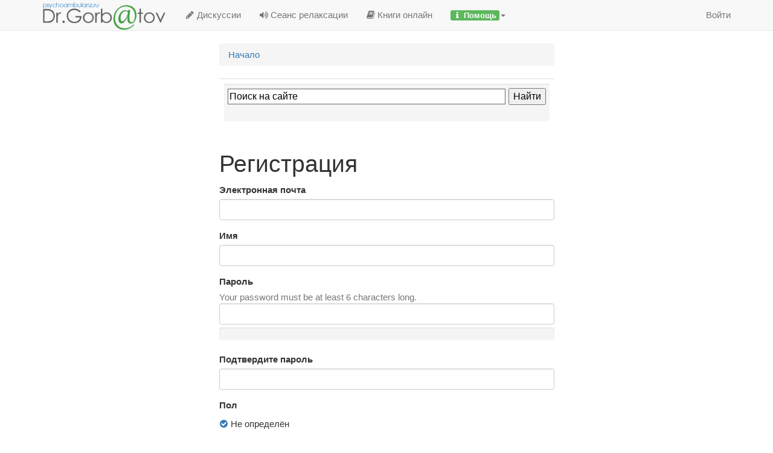

--- FILE ---
content_type: text/html; charset=utf-8
request_url: https://psychoambulanz.ru/entry/register?Target=%2Fdiscussion%2F269120067%2Fnepriyatnoe-oschuschenie-v-solnechnom-spletenii
body_size: 4385
content:

<!DOCTYPE html>
<html lang="ru" class="sticky-footer-html">
  <head>
    <meta charset="utf-8">
    <meta name="viewport" content="width=device-width, initial-scale=1">
   <title>форум психиатра д-ра Горбатова</title>
<link rel="stylesheet" type="text/css" href="/themes/bootstrap/design/style.css?v=2.4.3" media="all" />
<link rel="stylesheet" type="text/css" href="/plugins/Rating/design/ratemy.css?v=1.0" media="all" />
<link rel="icon" href="/uploads/favicon-16x16.png" type="image/png" sizes="16x16" />
<link rel="icon" href="/uploads/favicon-32x32.png" type="image/png" sizes="32x32" />
<link rel="icon" href="/uploads/favicon-96x96.png" type="image/png" sizes="96x96" />
<link rel="icon" href="/uploads/favicon-128x128.png" type="image/png" sizes="128x128" />
<link rel="canonical" href="https://psychoambulanz.ru/entry/register" />
<meta name="robots" content="noindex" />
<meta property="og:site_name" content="форум психиатра д-ра Горбатова" />
<meta property="og:url" content="https://psychoambulanz.ru/entry/register" />
<meta property="og:image" itemprop="image" content="https://psychoambulanz.ru/uploads/GBGUBEALSUI4.jpg" />
  </head>
  <body id="dashboard_entry_register" class="Dashboard Entry register  Section-Entry sticky-footer-body">
    <nav class="navbar navbar-default navbar-static-top" role="navigation">
      <div class="container">
        <div class="navbar-header">
          <button type="button" class="navbar-toggle" data-toggle="collapse" data-target=".navbar-collapse">
            <span class="sr-only">Toggle navigation</span>
            <span class="icon-bar"></span>
            <span class="icon-bar"></span>
            <span class="icon-bar"></span>
          </button>
          <a class="navbar-brand" href="/"><img src="https://psychoambulanz.ru/uploads/GBGUBEALSUI4.jpg" alt="форум психиатра д-ра Горбатова" /></a>
        </div>
        <div class="navbar-collapse collapse">
          <ul class="nav navbar-nav">
			            <li><a href="/discussions" class=""><span class="Sprite fa-pencil"></span> Дискуссии</a></li>
            <li><a href="/page/psycho-seansi-relaksacii" class=""><span class="Sprite fa-volume-up"></span> Сеанс релаксации</a></li>
                                    <li><a href="/articles" class=""><span class="Sprite fa-book"></span> Книги онлайн</a></li>
            
				<li class="dropdown">
					<a aria-expanded="false" role="button" data-toggle="dropdown" class="dropdown-toggle" href="#"><b class ="btn-success btn-xs"><span class="Sprite fa-info"></span> Помощь</b><span class="caret"></span></a>
					<ul class="dropdown-menu" role="menu"><li><a href="https://psychoambulanz.ru/page/opisanie-lecenie-forum" class="Page-opisanie-lecenie-forum"><span class="Sprite  fa-info-circle"></span><strong> Описание работы форума</strong></a></li>
<li><a href="https://psychoambulanz.ru/page/stoimost-uslug" class="Page-stoimost-uslug">Стоимость услуг</a></li>
<li><a href="https://psychoambulanz.ru/page/service" class="Page-service">Услуги</a></li>
<li><a href="https://psychoambulanz.ru/page/about-us" class="Page-about-us">О нас</a></li>
</ul></li>
          </ul>
                      <ul class="nav navbar-nav navbar-right">
              <li><a href="/entry/signin" rel="nofollow" class="">Войти</a></li>
            </ul>
                  </div>
      </div>
    </nav>
    <section class="container">
      <div class="row">
        <main class="page-content" role="main">
          <span class="Breadcrumbs" itemscope itemtype="https://schema.org/BreadcrumbList"><span itemprop="itemListElement" itemscope itemtype="https://schema.org/ListItem" class="CrumbLabel HomeCrumb"><a href="https://psychoambulanz.ru/" itemprop="item"><span itemprop="name">Начало</span><meta itemprop="position" content="1" /></a></span> </span>
         
			<div class="ya-site-form ya-site-form_inited_no" onclick="return {'action':'//psychoambulanz.ru/search/yandex/','arrow':false,'bg':'#f5f5f5','fontsize':16,'fg':'#000000','language':'ru','logo':'rb','publicname':'Yandex Site Search #1677953','suggest':true,'target':'_self','tld':'ru','type':2,'usebigdictionary':true,'searchid':1677953,'webopt':false,'websearch':false,'input_fg':'#000000','input_bg':'#ffffff','input_fontStyle':'normal','input_fontWeight':'normal','input_placeholder':null,'input_placeholder':'Поиск на сайте	','input_placeholderColor':'#000000','input_borderColor':'#666666'}">

			<form action="//yandex.ru/sitesearch" method="get" target="_self">
			<input type="hidden" name="searchid" value="1677953"/>
			<input type="hidden" name="l10n" value="ru"/>
			<input type="hidden" name="reqenc" value=""/>
			<input type="search" name="text" value=""/>
			<input type="submit" value="Найти"/>
			</form>
			</div>
			<style type="text/css">.ya-page_js_yes .ya-site-form_inited_no { display: none; }</style><script type="text/javascript">(function(w,d,c){var s=d.createElement('script'),h=d.getElementsByTagName('script')[0],e=d.documentElement;if((' '+e.className+' ').indexOf(' ya-page_js_yes ')===-1){e.className+=' ya-page_js_yes';}s.type='text/javascript';s.async=true;s.charset='utf-8';s.src=(d.location.protocol==='https:'?'https:':'http:')+'//site.yandex.net/v2.0/js/all.js';h.parentNode.insertBefore(s,h);(w[c]||(w[c]=[])).push(function(){Ya.Site.Form.init()})})(window,document,'yandex_site_callbacks');</script>
          
          <div class="FormTitleWrapper">
<h1>Регистрация</h1>
<div class="FormWrapper">
   <form id="Form_User_Register" method="post" action="/entry/register">
<div>
<input type="hidden" id="Form_TransientKey" name="TransientKey" value="" /><input type="hidden" id="Form_hpt" name="hpt" value="" style="display: none;" /><input type="hidden" id="Form_ClientHour" name="ClientHour" value="2025-12-16 06:00" /><input type="hidden" id="Form_Target" name="Target" value="/discussion/269120067/nepriyatnoe-oschuschenie-v-solnechnom-spletenii" />   <ul>
            <li>
         <label for="Form_Email">Электронная почта</label>
<div class="TextBoxWrapper"><input type="email" id="Form_Email" name="Email" value="" class="InputBox" /></div><span id="EmailUnavailable" class="Incorrect" style="display: none;">Почта недоступна</span>      </li>
            <li>
         <label for="Form_Name">Имя</label>
<div class="TextBoxWrapper"><input type="text" id="Form_Name" name="Name" value="" autocorrect="off" autocapitalize="off" class="InputBox" /></div><span id="NameUnavailable" class="Incorrect" style="display: none;">Имя недоступно</span>      </li>
            <li>
         <label for="Form_Password">Пароль</label>
<div class="Gloss">Your password must be at least 6 characters long.</div><div class="TextBoxWrapper"><input type="password" id="Form_Password" name="Password" data-strength="true" value="" class="InputBox" /><div class="PasswordStrength">
   <div class="Background"></div>
   <div class="Strength"></div>
   <div class="Separator" style="left: 20%;"></div>
   <div class="Separator" style="left: 40%;"></div>
   <div class="Separator" style="left: 60%;"></div>
   <div class="Separator" style="left: 80%;"></div>
   <div class="StrengthText">&nbsp;</div>
</div></div>      </li>
      <li>
         <label for="Form_PasswordMatch">Подтвердите пароль</label>
<div class="TextBoxWrapper"><input type="password" id="Form_PasswordMatch" name="PasswordMatch" value="" class="InputBox" /></div><span id="PasswordsDontMatch" class="Incorrect" style="display: none;">Пароль не подходит</span>      </li>
      <li class="Gender">
         <label for="Form_Gender">Пол</label>
<label for="Form_Gender" class="RadioLabel"><input type="radio" id="Form_Gender" name="Gender" value="u" checked="checked" /> Не определён</label> <label for="Form_Gender1" class="RadioLabel"><input type="radio" id="Form_Gender1" name="Gender" value="m" /> Мужской</label> <label for="Form_Gender2" class="RadioLabel"><input type="radio" id="Form_Gender2" name="Gender" value="f" /> Женский</label>       </li>
            <li class="CaptchaInput">
      <label for="Form_SecurityCheck">Проверка безопасности</label>
<div class='g-recaptcha' data-sitekey='6Lea6icTAAAAACeG1hauJkyg-bzwf667nrbfftiJ'></div><script src='https://www.google.com/recaptcha/api.js?hl=ru'></script></li>
            <li>
         <label for="Form_TermsOfService" class="CheckBoxLabel"><input type="checkbox" id="Form_TermsOfService" name="TermsOfService" value="1" /><input type="hidden" name="Checkboxes[]" value="TermsOfService" /> Соглашаюсь с <a id="TermsOfService" class="Popup" target="terms" href="/home/termsofservice">правилами</a> форума</label><label for="Form_RememberMe" class="CheckBoxLabel"><input type="checkbox" id="Form_RememberMe" name="RememberMe" value="1" /><input type="hidden" name="Checkboxes[]" value="RememberMe" /> Запомнить на этом компьютере</label>      </li>
      <li class="Buttons">
         <input type="submit" id="Form_SignUp" name="Sign_Up" value="Регистрация" class="Button Primary" />
      </li>
   </ul>
   </div>
</form></div>
</div>

          <div class="col-md-offset-1"><script defer src="//pagead2.googlesyndication.com/pagead/js/adsbygoogle.js"></script>
<!-- Psycho - Footer -->
<ins class="adsbygoogle"
     style="display:block"
     data-ad-client="ca-pub-1552816317249406"
     data-ad-slot="9641998777"
     data-ad-format="auto"></ins>
<script>
(adsbygoogle = window.adsbygoogle || []).push({});
</script></div>
        </main>

        <aside class="page-sidebar" role="complementary">
          <div class="col-md-offset-2"><script defer src="//pagead2.googlesyndication.com/pagead/js/adsbygoogle.js"></script>
<!-- Psycho - Footer -->
<ins class="adsbygoogle"
     style="display:block"
     data-ad-client="ca-pub-1552816317249406"
     data-ad-slot="9641998777"
     data-ad-format="auto"></ins>
<script>
(adsbygoogle = window.adsbygoogle || []).push({});
</script></div>
        </aside>
      </div>
    </section>

    <footer class="page-footer sticky-footer">
      <div class="container">
        <div class="clearfix">
	  		<p class="pull-left">
			  <a href="/"><img src="https://psychoambulanz.ru/uploads/GBGUBEALSUI4.jpg" alt="форум психиатра д-ра Горбатова" /></a>
		  	</p>

	  		<p class="pull-right hidden-xs" style="padding-top:30px;">
				
<noindex><nofollow>
<!-- Google tag (gtag.js) -->
<script async src='https://www.googletagmanager.com/gtag/js?id=G-E40RMFERDD'></script>
<script>
  window.dataLayer = window.dataLayer || [];
  function gtag(){dataLayer.push(arguments);}
  gtag('js', new Date());

  gtag('config', 'G-E40RMFERDD');
</script>
</nofollow></noindex><!-- Various definitions for Javascript //-->
<script>
var definitions = {
'MinPassLength' : 6,
'PasswordTranslations' : "Too Short,Contains Username,Very Weak,Weak,Ok,Good,Strong",
'TransportError' : "\u041f\u0440\u043e\u0438\u0437\u043e\u0448\u043b\u0430 \u043e\u0448\u0438\u0431\u043a\u0430 \u043f\u0440\u0438 \u043e\u0431\u0440\u0430\u0431\u043e\u0442\u043a\u0435 \u0437\u0430\u043f\u0440\u043e\u0441\u0430 <br \/> \u0441\u0435\u0440\u0432\u0435\u0440 \u0432\u0435\u0440\u043d\u0443\u043b \u0441\u043b\u0435\u0434\u0443\u044e\u0449\u0435\u0435 \u0441\u043e\u043e\u0431\u0449\u0435\u043d\u0438\u0435: %s",
'TransientKey' : null,
'WebRoot' : "https:\/\/psychoambulanz.ru\/",
'UrlFormat' : "\/{Path}",
'Path' : "entry\/register",
'Args' : "Target=%2Fdiscussion%2F269120067%2Fnepriyatnoe-oschuschenie-v-solnechnom-spletenii",
'ResolvedPath' : "dashboard\/entry\/register",
'ResolvedArgs' : "{\"InvitationCode\":\"\"}",
'SignedIn' : 0,
'ConfirmHeading' : "\u041f\u043e\u0434\u0442\u0432\u0435\u0440\u0436\u0434\u0435\u043d\u0438\u0435",
'ConfirmText' : "\u0412\u044b \u0443\u0432\u0435\u0440\u0435\u043d\u044b, \u0447\u0442\u043e \u0445\u043e\u0442\u0438\u0442\u0435 \u0441\u0434\u0435\u043b\u0430\u0442\u044c \u044d\u0442\u043e?",
'Okay' : "\u0414\u0430",
'Cancel' : "\u041e\u0442\u043c\u0435\u043d\u0430",
'Search' : "\u041f\u043e\u0438\u0441\u043a"}
</script><script src="/js/library/jquery.js?v=2.1.7" type="text/javascript"></script>
<script src="/js/library/jquery.livequery.js?v=2.1.7" type="text/javascript"></script>
<script src="/js/library/jquery.form.js?v=2.1.7" type="text/javascript"></script>
<script src="/js/library/jquery.popup.js?v=2.1.7" type="text/javascript"></script>
<script src="/js/library/jquery.gardenhandleajaxform.js?v=2.1.7" type="text/javascript"></script>
<script src="/js/global.js?v=2.1.7" type="text/javascript"></script>
<script src="/applications/dashboard/js/entry.js?v=2.1.7" type="text/javascript"></script>
<script src="/applications/dashboard/js/password.js?v=2.1.7" type="text/javascript"></script>
<script src="/themes/bootstrap/js/custom.js?v=2.4.3" type="text/javascript"></script>
				 <i class="fa fa-archive"></i>
				 <a href='/oldforum' target = '_blank'>Старый форум (2003-2008)</a>

          	</p>
        </div>
        <p >&copy; 2000 - 2025 </p>
      </div>
    </footer>

    
  </body>
</html>

--- FILE ---
content_type: text/html; charset=utf-8
request_url: https://www.google.com/recaptcha/api2/anchor?ar=1&k=6Lea6icTAAAAACeG1hauJkyg-bzwf667nrbfftiJ&co=aHR0cHM6Ly9wc3ljaG9hbWJ1bGFuei5ydTo0NDM.&hl=ru&v=7gg7H51Q-naNfhmCP3_R47ho&size=normal&anchor-ms=20000&execute-ms=15000&cb=1ytwhdrs8ers
body_size: 49301
content:
<!DOCTYPE HTML><html dir="ltr" lang="ru"><head><meta http-equiv="Content-Type" content="text/html; charset=UTF-8">
<meta http-equiv="X-UA-Compatible" content="IE=edge">
<title>reCAPTCHA</title>
<style type="text/css">
/* cyrillic-ext */
@font-face {
  font-family: 'Roboto';
  font-style: normal;
  font-weight: 400;
  font-stretch: 100%;
  src: url(//fonts.gstatic.com/s/roboto/v48/KFO7CnqEu92Fr1ME7kSn66aGLdTylUAMa3GUBHMdazTgWw.woff2) format('woff2');
  unicode-range: U+0460-052F, U+1C80-1C8A, U+20B4, U+2DE0-2DFF, U+A640-A69F, U+FE2E-FE2F;
}
/* cyrillic */
@font-face {
  font-family: 'Roboto';
  font-style: normal;
  font-weight: 400;
  font-stretch: 100%;
  src: url(//fonts.gstatic.com/s/roboto/v48/KFO7CnqEu92Fr1ME7kSn66aGLdTylUAMa3iUBHMdazTgWw.woff2) format('woff2');
  unicode-range: U+0301, U+0400-045F, U+0490-0491, U+04B0-04B1, U+2116;
}
/* greek-ext */
@font-face {
  font-family: 'Roboto';
  font-style: normal;
  font-weight: 400;
  font-stretch: 100%;
  src: url(//fonts.gstatic.com/s/roboto/v48/KFO7CnqEu92Fr1ME7kSn66aGLdTylUAMa3CUBHMdazTgWw.woff2) format('woff2');
  unicode-range: U+1F00-1FFF;
}
/* greek */
@font-face {
  font-family: 'Roboto';
  font-style: normal;
  font-weight: 400;
  font-stretch: 100%;
  src: url(//fonts.gstatic.com/s/roboto/v48/KFO7CnqEu92Fr1ME7kSn66aGLdTylUAMa3-UBHMdazTgWw.woff2) format('woff2');
  unicode-range: U+0370-0377, U+037A-037F, U+0384-038A, U+038C, U+038E-03A1, U+03A3-03FF;
}
/* math */
@font-face {
  font-family: 'Roboto';
  font-style: normal;
  font-weight: 400;
  font-stretch: 100%;
  src: url(//fonts.gstatic.com/s/roboto/v48/KFO7CnqEu92Fr1ME7kSn66aGLdTylUAMawCUBHMdazTgWw.woff2) format('woff2');
  unicode-range: U+0302-0303, U+0305, U+0307-0308, U+0310, U+0312, U+0315, U+031A, U+0326-0327, U+032C, U+032F-0330, U+0332-0333, U+0338, U+033A, U+0346, U+034D, U+0391-03A1, U+03A3-03A9, U+03B1-03C9, U+03D1, U+03D5-03D6, U+03F0-03F1, U+03F4-03F5, U+2016-2017, U+2034-2038, U+203C, U+2040, U+2043, U+2047, U+2050, U+2057, U+205F, U+2070-2071, U+2074-208E, U+2090-209C, U+20D0-20DC, U+20E1, U+20E5-20EF, U+2100-2112, U+2114-2115, U+2117-2121, U+2123-214F, U+2190, U+2192, U+2194-21AE, U+21B0-21E5, U+21F1-21F2, U+21F4-2211, U+2213-2214, U+2216-22FF, U+2308-230B, U+2310, U+2319, U+231C-2321, U+2336-237A, U+237C, U+2395, U+239B-23B7, U+23D0, U+23DC-23E1, U+2474-2475, U+25AF, U+25B3, U+25B7, U+25BD, U+25C1, U+25CA, U+25CC, U+25FB, U+266D-266F, U+27C0-27FF, U+2900-2AFF, U+2B0E-2B11, U+2B30-2B4C, U+2BFE, U+3030, U+FF5B, U+FF5D, U+1D400-1D7FF, U+1EE00-1EEFF;
}
/* symbols */
@font-face {
  font-family: 'Roboto';
  font-style: normal;
  font-weight: 400;
  font-stretch: 100%;
  src: url(//fonts.gstatic.com/s/roboto/v48/KFO7CnqEu92Fr1ME7kSn66aGLdTylUAMaxKUBHMdazTgWw.woff2) format('woff2');
  unicode-range: U+0001-000C, U+000E-001F, U+007F-009F, U+20DD-20E0, U+20E2-20E4, U+2150-218F, U+2190, U+2192, U+2194-2199, U+21AF, U+21E6-21F0, U+21F3, U+2218-2219, U+2299, U+22C4-22C6, U+2300-243F, U+2440-244A, U+2460-24FF, U+25A0-27BF, U+2800-28FF, U+2921-2922, U+2981, U+29BF, U+29EB, U+2B00-2BFF, U+4DC0-4DFF, U+FFF9-FFFB, U+10140-1018E, U+10190-1019C, U+101A0, U+101D0-101FD, U+102E0-102FB, U+10E60-10E7E, U+1D2C0-1D2D3, U+1D2E0-1D37F, U+1F000-1F0FF, U+1F100-1F1AD, U+1F1E6-1F1FF, U+1F30D-1F30F, U+1F315, U+1F31C, U+1F31E, U+1F320-1F32C, U+1F336, U+1F378, U+1F37D, U+1F382, U+1F393-1F39F, U+1F3A7-1F3A8, U+1F3AC-1F3AF, U+1F3C2, U+1F3C4-1F3C6, U+1F3CA-1F3CE, U+1F3D4-1F3E0, U+1F3ED, U+1F3F1-1F3F3, U+1F3F5-1F3F7, U+1F408, U+1F415, U+1F41F, U+1F426, U+1F43F, U+1F441-1F442, U+1F444, U+1F446-1F449, U+1F44C-1F44E, U+1F453, U+1F46A, U+1F47D, U+1F4A3, U+1F4B0, U+1F4B3, U+1F4B9, U+1F4BB, U+1F4BF, U+1F4C8-1F4CB, U+1F4D6, U+1F4DA, U+1F4DF, U+1F4E3-1F4E6, U+1F4EA-1F4ED, U+1F4F7, U+1F4F9-1F4FB, U+1F4FD-1F4FE, U+1F503, U+1F507-1F50B, U+1F50D, U+1F512-1F513, U+1F53E-1F54A, U+1F54F-1F5FA, U+1F610, U+1F650-1F67F, U+1F687, U+1F68D, U+1F691, U+1F694, U+1F698, U+1F6AD, U+1F6B2, U+1F6B9-1F6BA, U+1F6BC, U+1F6C6-1F6CF, U+1F6D3-1F6D7, U+1F6E0-1F6EA, U+1F6F0-1F6F3, U+1F6F7-1F6FC, U+1F700-1F7FF, U+1F800-1F80B, U+1F810-1F847, U+1F850-1F859, U+1F860-1F887, U+1F890-1F8AD, U+1F8B0-1F8BB, U+1F8C0-1F8C1, U+1F900-1F90B, U+1F93B, U+1F946, U+1F984, U+1F996, U+1F9E9, U+1FA00-1FA6F, U+1FA70-1FA7C, U+1FA80-1FA89, U+1FA8F-1FAC6, U+1FACE-1FADC, U+1FADF-1FAE9, U+1FAF0-1FAF8, U+1FB00-1FBFF;
}
/* vietnamese */
@font-face {
  font-family: 'Roboto';
  font-style: normal;
  font-weight: 400;
  font-stretch: 100%;
  src: url(//fonts.gstatic.com/s/roboto/v48/KFO7CnqEu92Fr1ME7kSn66aGLdTylUAMa3OUBHMdazTgWw.woff2) format('woff2');
  unicode-range: U+0102-0103, U+0110-0111, U+0128-0129, U+0168-0169, U+01A0-01A1, U+01AF-01B0, U+0300-0301, U+0303-0304, U+0308-0309, U+0323, U+0329, U+1EA0-1EF9, U+20AB;
}
/* latin-ext */
@font-face {
  font-family: 'Roboto';
  font-style: normal;
  font-weight: 400;
  font-stretch: 100%;
  src: url(//fonts.gstatic.com/s/roboto/v48/KFO7CnqEu92Fr1ME7kSn66aGLdTylUAMa3KUBHMdazTgWw.woff2) format('woff2');
  unicode-range: U+0100-02BA, U+02BD-02C5, U+02C7-02CC, U+02CE-02D7, U+02DD-02FF, U+0304, U+0308, U+0329, U+1D00-1DBF, U+1E00-1E9F, U+1EF2-1EFF, U+2020, U+20A0-20AB, U+20AD-20C0, U+2113, U+2C60-2C7F, U+A720-A7FF;
}
/* latin */
@font-face {
  font-family: 'Roboto';
  font-style: normal;
  font-weight: 400;
  font-stretch: 100%;
  src: url(//fonts.gstatic.com/s/roboto/v48/KFO7CnqEu92Fr1ME7kSn66aGLdTylUAMa3yUBHMdazQ.woff2) format('woff2');
  unicode-range: U+0000-00FF, U+0131, U+0152-0153, U+02BB-02BC, U+02C6, U+02DA, U+02DC, U+0304, U+0308, U+0329, U+2000-206F, U+20AC, U+2122, U+2191, U+2193, U+2212, U+2215, U+FEFF, U+FFFD;
}
/* cyrillic-ext */
@font-face {
  font-family: 'Roboto';
  font-style: normal;
  font-weight: 500;
  font-stretch: 100%;
  src: url(//fonts.gstatic.com/s/roboto/v48/KFO7CnqEu92Fr1ME7kSn66aGLdTylUAMa3GUBHMdazTgWw.woff2) format('woff2');
  unicode-range: U+0460-052F, U+1C80-1C8A, U+20B4, U+2DE0-2DFF, U+A640-A69F, U+FE2E-FE2F;
}
/* cyrillic */
@font-face {
  font-family: 'Roboto';
  font-style: normal;
  font-weight: 500;
  font-stretch: 100%;
  src: url(//fonts.gstatic.com/s/roboto/v48/KFO7CnqEu92Fr1ME7kSn66aGLdTylUAMa3iUBHMdazTgWw.woff2) format('woff2');
  unicode-range: U+0301, U+0400-045F, U+0490-0491, U+04B0-04B1, U+2116;
}
/* greek-ext */
@font-face {
  font-family: 'Roboto';
  font-style: normal;
  font-weight: 500;
  font-stretch: 100%;
  src: url(//fonts.gstatic.com/s/roboto/v48/KFO7CnqEu92Fr1ME7kSn66aGLdTylUAMa3CUBHMdazTgWw.woff2) format('woff2');
  unicode-range: U+1F00-1FFF;
}
/* greek */
@font-face {
  font-family: 'Roboto';
  font-style: normal;
  font-weight: 500;
  font-stretch: 100%;
  src: url(//fonts.gstatic.com/s/roboto/v48/KFO7CnqEu92Fr1ME7kSn66aGLdTylUAMa3-UBHMdazTgWw.woff2) format('woff2');
  unicode-range: U+0370-0377, U+037A-037F, U+0384-038A, U+038C, U+038E-03A1, U+03A3-03FF;
}
/* math */
@font-face {
  font-family: 'Roboto';
  font-style: normal;
  font-weight: 500;
  font-stretch: 100%;
  src: url(//fonts.gstatic.com/s/roboto/v48/KFO7CnqEu92Fr1ME7kSn66aGLdTylUAMawCUBHMdazTgWw.woff2) format('woff2');
  unicode-range: U+0302-0303, U+0305, U+0307-0308, U+0310, U+0312, U+0315, U+031A, U+0326-0327, U+032C, U+032F-0330, U+0332-0333, U+0338, U+033A, U+0346, U+034D, U+0391-03A1, U+03A3-03A9, U+03B1-03C9, U+03D1, U+03D5-03D6, U+03F0-03F1, U+03F4-03F5, U+2016-2017, U+2034-2038, U+203C, U+2040, U+2043, U+2047, U+2050, U+2057, U+205F, U+2070-2071, U+2074-208E, U+2090-209C, U+20D0-20DC, U+20E1, U+20E5-20EF, U+2100-2112, U+2114-2115, U+2117-2121, U+2123-214F, U+2190, U+2192, U+2194-21AE, U+21B0-21E5, U+21F1-21F2, U+21F4-2211, U+2213-2214, U+2216-22FF, U+2308-230B, U+2310, U+2319, U+231C-2321, U+2336-237A, U+237C, U+2395, U+239B-23B7, U+23D0, U+23DC-23E1, U+2474-2475, U+25AF, U+25B3, U+25B7, U+25BD, U+25C1, U+25CA, U+25CC, U+25FB, U+266D-266F, U+27C0-27FF, U+2900-2AFF, U+2B0E-2B11, U+2B30-2B4C, U+2BFE, U+3030, U+FF5B, U+FF5D, U+1D400-1D7FF, U+1EE00-1EEFF;
}
/* symbols */
@font-face {
  font-family: 'Roboto';
  font-style: normal;
  font-weight: 500;
  font-stretch: 100%;
  src: url(//fonts.gstatic.com/s/roboto/v48/KFO7CnqEu92Fr1ME7kSn66aGLdTylUAMaxKUBHMdazTgWw.woff2) format('woff2');
  unicode-range: U+0001-000C, U+000E-001F, U+007F-009F, U+20DD-20E0, U+20E2-20E4, U+2150-218F, U+2190, U+2192, U+2194-2199, U+21AF, U+21E6-21F0, U+21F3, U+2218-2219, U+2299, U+22C4-22C6, U+2300-243F, U+2440-244A, U+2460-24FF, U+25A0-27BF, U+2800-28FF, U+2921-2922, U+2981, U+29BF, U+29EB, U+2B00-2BFF, U+4DC0-4DFF, U+FFF9-FFFB, U+10140-1018E, U+10190-1019C, U+101A0, U+101D0-101FD, U+102E0-102FB, U+10E60-10E7E, U+1D2C0-1D2D3, U+1D2E0-1D37F, U+1F000-1F0FF, U+1F100-1F1AD, U+1F1E6-1F1FF, U+1F30D-1F30F, U+1F315, U+1F31C, U+1F31E, U+1F320-1F32C, U+1F336, U+1F378, U+1F37D, U+1F382, U+1F393-1F39F, U+1F3A7-1F3A8, U+1F3AC-1F3AF, U+1F3C2, U+1F3C4-1F3C6, U+1F3CA-1F3CE, U+1F3D4-1F3E0, U+1F3ED, U+1F3F1-1F3F3, U+1F3F5-1F3F7, U+1F408, U+1F415, U+1F41F, U+1F426, U+1F43F, U+1F441-1F442, U+1F444, U+1F446-1F449, U+1F44C-1F44E, U+1F453, U+1F46A, U+1F47D, U+1F4A3, U+1F4B0, U+1F4B3, U+1F4B9, U+1F4BB, U+1F4BF, U+1F4C8-1F4CB, U+1F4D6, U+1F4DA, U+1F4DF, U+1F4E3-1F4E6, U+1F4EA-1F4ED, U+1F4F7, U+1F4F9-1F4FB, U+1F4FD-1F4FE, U+1F503, U+1F507-1F50B, U+1F50D, U+1F512-1F513, U+1F53E-1F54A, U+1F54F-1F5FA, U+1F610, U+1F650-1F67F, U+1F687, U+1F68D, U+1F691, U+1F694, U+1F698, U+1F6AD, U+1F6B2, U+1F6B9-1F6BA, U+1F6BC, U+1F6C6-1F6CF, U+1F6D3-1F6D7, U+1F6E0-1F6EA, U+1F6F0-1F6F3, U+1F6F7-1F6FC, U+1F700-1F7FF, U+1F800-1F80B, U+1F810-1F847, U+1F850-1F859, U+1F860-1F887, U+1F890-1F8AD, U+1F8B0-1F8BB, U+1F8C0-1F8C1, U+1F900-1F90B, U+1F93B, U+1F946, U+1F984, U+1F996, U+1F9E9, U+1FA00-1FA6F, U+1FA70-1FA7C, U+1FA80-1FA89, U+1FA8F-1FAC6, U+1FACE-1FADC, U+1FADF-1FAE9, U+1FAF0-1FAF8, U+1FB00-1FBFF;
}
/* vietnamese */
@font-face {
  font-family: 'Roboto';
  font-style: normal;
  font-weight: 500;
  font-stretch: 100%;
  src: url(//fonts.gstatic.com/s/roboto/v48/KFO7CnqEu92Fr1ME7kSn66aGLdTylUAMa3OUBHMdazTgWw.woff2) format('woff2');
  unicode-range: U+0102-0103, U+0110-0111, U+0128-0129, U+0168-0169, U+01A0-01A1, U+01AF-01B0, U+0300-0301, U+0303-0304, U+0308-0309, U+0323, U+0329, U+1EA0-1EF9, U+20AB;
}
/* latin-ext */
@font-face {
  font-family: 'Roboto';
  font-style: normal;
  font-weight: 500;
  font-stretch: 100%;
  src: url(//fonts.gstatic.com/s/roboto/v48/KFO7CnqEu92Fr1ME7kSn66aGLdTylUAMa3KUBHMdazTgWw.woff2) format('woff2');
  unicode-range: U+0100-02BA, U+02BD-02C5, U+02C7-02CC, U+02CE-02D7, U+02DD-02FF, U+0304, U+0308, U+0329, U+1D00-1DBF, U+1E00-1E9F, U+1EF2-1EFF, U+2020, U+20A0-20AB, U+20AD-20C0, U+2113, U+2C60-2C7F, U+A720-A7FF;
}
/* latin */
@font-face {
  font-family: 'Roboto';
  font-style: normal;
  font-weight: 500;
  font-stretch: 100%;
  src: url(//fonts.gstatic.com/s/roboto/v48/KFO7CnqEu92Fr1ME7kSn66aGLdTylUAMa3yUBHMdazQ.woff2) format('woff2');
  unicode-range: U+0000-00FF, U+0131, U+0152-0153, U+02BB-02BC, U+02C6, U+02DA, U+02DC, U+0304, U+0308, U+0329, U+2000-206F, U+20AC, U+2122, U+2191, U+2193, U+2212, U+2215, U+FEFF, U+FFFD;
}
/* cyrillic-ext */
@font-face {
  font-family: 'Roboto';
  font-style: normal;
  font-weight: 900;
  font-stretch: 100%;
  src: url(//fonts.gstatic.com/s/roboto/v48/KFO7CnqEu92Fr1ME7kSn66aGLdTylUAMa3GUBHMdazTgWw.woff2) format('woff2');
  unicode-range: U+0460-052F, U+1C80-1C8A, U+20B4, U+2DE0-2DFF, U+A640-A69F, U+FE2E-FE2F;
}
/* cyrillic */
@font-face {
  font-family: 'Roboto';
  font-style: normal;
  font-weight: 900;
  font-stretch: 100%;
  src: url(//fonts.gstatic.com/s/roboto/v48/KFO7CnqEu92Fr1ME7kSn66aGLdTylUAMa3iUBHMdazTgWw.woff2) format('woff2');
  unicode-range: U+0301, U+0400-045F, U+0490-0491, U+04B0-04B1, U+2116;
}
/* greek-ext */
@font-face {
  font-family: 'Roboto';
  font-style: normal;
  font-weight: 900;
  font-stretch: 100%;
  src: url(//fonts.gstatic.com/s/roboto/v48/KFO7CnqEu92Fr1ME7kSn66aGLdTylUAMa3CUBHMdazTgWw.woff2) format('woff2');
  unicode-range: U+1F00-1FFF;
}
/* greek */
@font-face {
  font-family: 'Roboto';
  font-style: normal;
  font-weight: 900;
  font-stretch: 100%;
  src: url(//fonts.gstatic.com/s/roboto/v48/KFO7CnqEu92Fr1ME7kSn66aGLdTylUAMa3-UBHMdazTgWw.woff2) format('woff2');
  unicode-range: U+0370-0377, U+037A-037F, U+0384-038A, U+038C, U+038E-03A1, U+03A3-03FF;
}
/* math */
@font-face {
  font-family: 'Roboto';
  font-style: normal;
  font-weight: 900;
  font-stretch: 100%;
  src: url(//fonts.gstatic.com/s/roboto/v48/KFO7CnqEu92Fr1ME7kSn66aGLdTylUAMawCUBHMdazTgWw.woff2) format('woff2');
  unicode-range: U+0302-0303, U+0305, U+0307-0308, U+0310, U+0312, U+0315, U+031A, U+0326-0327, U+032C, U+032F-0330, U+0332-0333, U+0338, U+033A, U+0346, U+034D, U+0391-03A1, U+03A3-03A9, U+03B1-03C9, U+03D1, U+03D5-03D6, U+03F0-03F1, U+03F4-03F5, U+2016-2017, U+2034-2038, U+203C, U+2040, U+2043, U+2047, U+2050, U+2057, U+205F, U+2070-2071, U+2074-208E, U+2090-209C, U+20D0-20DC, U+20E1, U+20E5-20EF, U+2100-2112, U+2114-2115, U+2117-2121, U+2123-214F, U+2190, U+2192, U+2194-21AE, U+21B0-21E5, U+21F1-21F2, U+21F4-2211, U+2213-2214, U+2216-22FF, U+2308-230B, U+2310, U+2319, U+231C-2321, U+2336-237A, U+237C, U+2395, U+239B-23B7, U+23D0, U+23DC-23E1, U+2474-2475, U+25AF, U+25B3, U+25B7, U+25BD, U+25C1, U+25CA, U+25CC, U+25FB, U+266D-266F, U+27C0-27FF, U+2900-2AFF, U+2B0E-2B11, U+2B30-2B4C, U+2BFE, U+3030, U+FF5B, U+FF5D, U+1D400-1D7FF, U+1EE00-1EEFF;
}
/* symbols */
@font-face {
  font-family: 'Roboto';
  font-style: normal;
  font-weight: 900;
  font-stretch: 100%;
  src: url(//fonts.gstatic.com/s/roboto/v48/KFO7CnqEu92Fr1ME7kSn66aGLdTylUAMaxKUBHMdazTgWw.woff2) format('woff2');
  unicode-range: U+0001-000C, U+000E-001F, U+007F-009F, U+20DD-20E0, U+20E2-20E4, U+2150-218F, U+2190, U+2192, U+2194-2199, U+21AF, U+21E6-21F0, U+21F3, U+2218-2219, U+2299, U+22C4-22C6, U+2300-243F, U+2440-244A, U+2460-24FF, U+25A0-27BF, U+2800-28FF, U+2921-2922, U+2981, U+29BF, U+29EB, U+2B00-2BFF, U+4DC0-4DFF, U+FFF9-FFFB, U+10140-1018E, U+10190-1019C, U+101A0, U+101D0-101FD, U+102E0-102FB, U+10E60-10E7E, U+1D2C0-1D2D3, U+1D2E0-1D37F, U+1F000-1F0FF, U+1F100-1F1AD, U+1F1E6-1F1FF, U+1F30D-1F30F, U+1F315, U+1F31C, U+1F31E, U+1F320-1F32C, U+1F336, U+1F378, U+1F37D, U+1F382, U+1F393-1F39F, U+1F3A7-1F3A8, U+1F3AC-1F3AF, U+1F3C2, U+1F3C4-1F3C6, U+1F3CA-1F3CE, U+1F3D4-1F3E0, U+1F3ED, U+1F3F1-1F3F3, U+1F3F5-1F3F7, U+1F408, U+1F415, U+1F41F, U+1F426, U+1F43F, U+1F441-1F442, U+1F444, U+1F446-1F449, U+1F44C-1F44E, U+1F453, U+1F46A, U+1F47D, U+1F4A3, U+1F4B0, U+1F4B3, U+1F4B9, U+1F4BB, U+1F4BF, U+1F4C8-1F4CB, U+1F4D6, U+1F4DA, U+1F4DF, U+1F4E3-1F4E6, U+1F4EA-1F4ED, U+1F4F7, U+1F4F9-1F4FB, U+1F4FD-1F4FE, U+1F503, U+1F507-1F50B, U+1F50D, U+1F512-1F513, U+1F53E-1F54A, U+1F54F-1F5FA, U+1F610, U+1F650-1F67F, U+1F687, U+1F68D, U+1F691, U+1F694, U+1F698, U+1F6AD, U+1F6B2, U+1F6B9-1F6BA, U+1F6BC, U+1F6C6-1F6CF, U+1F6D3-1F6D7, U+1F6E0-1F6EA, U+1F6F0-1F6F3, U+1F6F7-1F6FC, U+1F700-1F7FF, U+1F800-1F80B, U+1F810-1F847, U+1F850-1F859, U+1F860-1F887, U+1F890-1F8AD, U+1F8B0-1F8BB, U+1F8C0-1F8C1, U+1F900-1F90B, U+1F93B, U+1F946, U+1F984, U+1F996, U+1F9E9, U+1FA00-1FA6F, U+1FA70-1FA7C, U+1FA80-1FA89, U+1FA8F-1FAC6, U+1FACE-1FADC, U+1FADF-1FAE9, U+1FAF0-1FAF8, U+1FB00-1FBFF;
}
/* vietnamese */
@font-face {
  font-family: 'Roboto';
  font-style: normal;
  font-weight: 900;
  font-stretch: 100%;
  src: url(//fonts.gstatic.com/s/roboto/v48/KFO7CnqEu92Fr1ME7kSn66aGLdTylUAMa3OUBHMdazTgWw.woff2) format('woff2');
  unicode-range: U+0102-0103, U+0110-0111, U+0128-0129, U+0168-0169, U+01A0-01A1, U+01AF-01B0, U+0300-0301, U+0303-0304, U+0308-0309, U+0323, U+0329, U+1EA0-1EF9, U+20AB;
}
/* latin-ext */
@font-face {
  font-family: 'Roboto';
  font-style: normal;
  font-weight: 900;
  font-stretch: 100%;
  src: url(//fonts.gstatic.com/s/roboto/v48/KFO7CnqEu92Fr1ME7kSn66aGLdTylUAMa3KUBHMdazTgWw.woff2) format('woff2');
  unicode-range: U+0100-02BA, U+02BD-02C5, U+02C7-02CC, U+02CE-02D7, U+02DD-02FF, U+0304, U+0308, U+0329, U+1D00-1DBF, U+1E00-1E9F, U+1EF2-1EFF, U+2020, U+20A0-20AB, U+20AD-20C0, U+2113, U+2C60-2C7F, U+A720-A7FF;
}
/* latin */
@font-face {
  font-family: 'Roboto';
  font-style: normal;
  font-weight: 900;
  font-stretch: 100%;
  src: url(//fonts.gstatic.com/s/roboto/v48/KFO7CnqEu92Fr1ME7kSn66aGLdTylUAMa3yUBHMdazQ.woff2) format('woff2');
  unicode-range: U+0000-00FF, U+0131, U+0152-0153, U+02BB-02BC, U+02C6, U+02DA, U+02DC, U+0304, U+0308, U+0329, U+2000-206F, U+20AC, U+2122, U+2191, U+2193, U+2212, U+2215, U+FEFF, U+FFFD;
}

</style>
<link rel="stylesheet" type="text/css" href="https://www.gstatic.com/recaptcha/releases/7gg7H51Q-naNfhmCP3_R47ho/styles__ltr.css">
<script nonce="CAo4sn0RCeN99IcXWKgUww" type="text/javascript">window['__recaptcha_api'] = 'https://www.google.com/recaptcha/api2/';</script>
<script type="text/javascript" src="https://www.gstatic.com/recaptcha/releases/7gg7H51Q-naNfhmCP3_R47ho/recaptcha__ru.js" nonce="CAo4sn0RCeN99IcXWKgUww">
      
    </script></head>
<body><div id="rc-anchor-alert" class="rc-anchor-alert"></div>
<input type="hidden" id="recaptcha-token" value="[base64]">
<script type="text/javascript" nonce="CAo4sn0RCeN99IcXWKgUww">
      recaptcha.anchor.Main.init("[\x22ainput\x22,[\x22bgdata\x22,\x22\x22,\[base64]/[base64]/[base64]/[base64]/cjw8ejpyPj4+eil9Y2F0Y2gobCl7dGhyb3cgbDt9fSxIPWZ1bmN0aW9uKHcsdCx6KXtpZih3PT0xOTR8fHc9PTIwOCl0LnZbd10/dC52W3ddLmNvbmNhdCh6KTp0LnZbd109b2Yoeix0KTtlbHNle2lmKHQuYkImJnchPTMxNylyZXR1cm47dz09NjZ8fHc9PTEyMnx8dz09NDcwfHx3PT00NHx8dz09NDE2fHx3PT0zOTd8fHc9PTQyMXx8dz09Njh8fHc9PTcwfHx3PT0xODQ/[base64]/[base64]/[base64]/bmV3IGRbVl0oSlswXSk6cD09Mj9uZXcgZFtWXShKWzBdLEpbMV0pOnA9PTM/bmV3IGRbVl0oSlswXSxKWzFdLEpbMl0pOnA9PTQ/[base64]/[base64]/[base64]/[base64]\x22,\[base64]\\u003d\x22,\x22w75hwqfDlsOaS8OXw5rCj8OiYMOvLMOKY8Kwwr3DlnDDrCITWh8BwoXCl8K/[base64]/[base64]/S8Kzw5nDnMOlBcK4w7VlG0E1N8O/wp/CuRTDpD7ChcOCeUNHwo4NwpZYTcKsehLCiMOOw77CkzvCp0paw6PDjknDrCTCgRVrwpvDr8Oowpg8w6kFVsKiKGrCkcKAAMOhwrXDuQkQwrzDmsKBAQQ2RMOhB2YNQMOydXXDl8Kcw6HDrGtyJQoOw4vCgMOZw4RXwqPDnlrCpTh/w7zCnxlQwrgqZiUlTH/Ck8K/w5nClcKuw7I5DDHCpxp6wolhNcKLc8K1wrDCgBQFTRDCi27Dv3cJw6k+w6PDqCtASHtRBcKKw4pMw4JSwrIYw4rDhyDCrQHCvMKKwq/DjhI/ZsKrwpHDjxkAfMO7w47DjcKtw6vDoljCgVNUW8O1FcKnAsKxw4fDn8K8Hxl4woTCjMO/[base64]/[base64]/CtWPDllV6DMK0HsKdw53DgMKWw6jDjMKMG8Kgw4HCnH/DoVHDk3R1wplfw6JIwrhTE8Ksw6HDnsOzMcK0w7TCpnDDpcKmXMOuwrzCh8Kqw73CqsKUw4Bkw44Uw6NSbBHCtjDDt08NfsKldsKGfsO7w43Dqi9Kw4t9fj/Cnhwkw6c+Bi/DiMKPwrnCt8KowqTDqzt1w7nCk8OkLsO1w7xdw4caMcKYw7hRAMOww57DhHvCpcKiw6fCqjkCIMK9wq1mBBvDjcK4HUTDqsO9PXpfNQPDp3/CmnJGw4IZecOaWcOqw7jCl8KBEFPDjMOkwqXDvsKQw7Jcw5ECZMK+wpXCmcOCwpfDuFrCtsKrOy5eY1fDuMOAwpIsNwpLw7rDvRp1b8KWw4Y4e8KAWmHChDfCrEjDvmIzTXTDvsK5woh6C8OKJC7CjcKXO0h9wqPDksKtwqnDp0/DoWxpwp8jfsOtDMO6ew8mwp/[base64]/wq/CnMKgw4zCgVPCqcKAScOFEF1cKGd7HMKWdMK9w5RewpLDmMKvwqXCncKsw4/CgHl1UAgaNC1dXy17w5rCg8KlPMOHWD7DpzjDjsOJwpfCoxDDh8KOw5JvSgTCmypvwrQDKsO4w75bwr1vFBHDr8ODPMKswqZRa2gUw5jCrMKUE1XCrcKnw7nDj1vCu8KhAnI/wotkw79BRMOqwqRzWn/CqDxGw5sqacOYV1nCkzPCjjfCp2VoKcKYDcKncMOAD8OcRsO/w4MhNl1OFwTCtMOYaDzDlsKOw7nDlTfCu8OIw4pSZj/DgEDCtXV+wqcZVsKha8OPwpJieU0ZYcOswrdSM8KYTTHDuQXDnx0LLz8SdcKSwp9SQcKjwrUYwr1Dw6vCiHhTwrh9czHDr8O1XsO+DCTDvzl2KmPDnVbCrsO5f8OZFTgidlnDkMONwrbDhQfCsyk3wonCnS/CvsKCw4DDjcO0LsKNw77CucKsZBwUFMKXw6TDlWhew5bDhmzDg8KxDl7Dg25hfEkNw6jChH7CtcK/wrPDtG5dwp4Pw61bwpF4bEvDhiHDkcKyw6rDkcKXbMKPbkM3QRjDisK3Hz/DnHkmwq3ClV16w702H3dGUAdDwpbCnMKmGQUewq/ChFx+w7AKw4PCl8OFIXHDosKKw4fDkGXDqUQGw4LCtMK3V8Ocwq3CkcKJwo96wpwNMMKcC8OdYsOTwo/[base64]/w7gFB8OCw6JDwpRTwqlIYAbCtcKBwo5ad8Kjwo0NXsK+w6xlwpjCrCJlf8KqwofCksOPw7QDwrfDvTrClHtEJw8/[base64]/DtsOPwpHDslXDvhLCk1DDpFnDscK3WmbCnXs0WMKAw5R0wrLCvRnDk8OQFkbDpE3DhcO/XMOvFMOVwoTCiXgIw6c0wr8jEsKMwrp1wrLDoUfDrcKZMjHClikqV8OQKVzDrDQkXG1tRsK/wpfCr8Okw7tUd1/CgcKwSWJMwqw8TlLDu3XDlsOMBMKUH8OcbMO4wqrCjRLDnAzCt8Kew7kaw7Q+IMOgw7vCkiDCn2rDh1/[base64]/DgBZXG0gpGcOXw4LCqSzCmsOCw43DmSTDtnbDgGlBwoHDjThzwoXDogMeR8OLEW4UFsK6S8K+JSLDsMOJNcOIwpfDnMKtOhBUwq1Ydg8uw7hHw4TCmsOPw5jDvAvDocK3wrd7TsOSEnzCuMOWNFc7wrbCg3TCj8KbC8K/Un5iGSTCpcO0w5DDgjXCmwrDiMKfw6oGBsKxwpnCvjXCggodw5F2BMKbw5vCuMKmw7/DusOmJiLCosOYPRTCpxZCOsKjw7J7Km4FODATwptCw7QEN3hiwpXCp8ObN2zCnR4yccOXZELDqMKDUsO7wqBwKHvDlcOEJHjCi8O5NWNbJMOdGMKhQMKvw5/CjcOnw65bZcOhKsOTw4AjMUbDmsKdfX7CsCYMwpYSw7FINCLCnmVSwq0LLjPCgSDCn8Otwp0dwqJXV8KlLMK5X8OsdsO9w4vDr8Klw7HDr3g/[base64]/[base64]/DmhvDgMK0OTtiWMOww7jDvinCpVkUMxHCksOkwp8ywpleBcOpw7PDrsKrwpTDu8OIworCr8KOIMO/wrHDhivCmMK2w6AsUMKeeFt8wo7DicKuw6vDnirDuE9ow6rDpGkTw5JUw4TCvsK9aRfCv8KYwoFcwqjDmFstADzCrEHDj8KXw47Co8K5NsK0w59tFMObw6fCj8OoXCzDiVXCqFFVwonDvT3CtMK5HThAJ2PCjMOSX8OhTT3CmAjCiMOBwpwHwovCngrDpEZgw6/CsCPCmx7DuMOhaMKrwo/DmmQ2J07DinYGMsONfcOMdFgmXnjDsVcRTEvCg30Ow4J1wpPChcOfRcOXw4fCocOzwprCunhaC8KKFm3CtS5lw5nDlMK4QVU9SsK/woU8w6gTKiHDtsKzUMKraEHCu1vDrcKbw5xBNHQmDm5sw4VVwopdwrfDuMKow6XCvzDCqg97cMKlw4sMJD7CjcOuwoRiKTcBwpAWb8OnVjLCsxgcwoDDrAHCnUI1dk0KBTDDhDc0wo/DlMKwIR1UOMKdw6BsWcK7w7bDvUg7UE0AS8OrSsKwwo7Ch8OjwpMUw5PDoBnDucKJwrMvw5Y0w4JTX3LDk1wvw5vCmnTDgcKUc8KfwoMFw4vCpcKHO8ODUcK9wowmfBbCtDZRecKyQMKBQ8KXwpwBcWbCrMOqScK/w7PCpcOCwpsLIg5xw4jClcKHKcK1wogvb1PDvxvCoMOQXsOwW2IEw73CusKFw6I5TcO6wpRGO8ONw4xKKsKIw71bB8KXaGlvwq91wpjDg8KEwq3CisKUdsOXwp/DnWhbw7nCki7CucKSYMKALMOGwrI4L8OjIcK0w7JzR8OAw6PCqsO7Y3J6w4ZID8OLwql2w5Jgw6zDqB/CglLCrMKRwqfDmMOTwprCnCrDjsKXw7HCgcOEacOmQE0DOUpiNV3DqWMnw73CglnCp8OOXwQNbMKLWwnDux/CkGbDs8O+E8KHcwDDp8KwZGLCh8OjP8OcUWHDtAfDoAnCsxtYXcOkwrJiwrzDhcKvw5XCvQjCjm5JTxlTCEZifcKVRxBxw4fDnMKFLQJGAsOMcn1fwq/DksKfwplBwpbDiETDmhrDg8KXEmvDpUQHLTV2I3Jsw7o0w6/[base64]/[base64]/w7LDncOKKAzDucOhwoLCg8KCd8O4wonDlcOEw5tZwoEiET8Jw4MCbng2eB/DsCLDmsOcNsOAdMOiw6o9PMOLLMOLw4oWwqvCvsK4w5fDl1HDjMOcZcO3aQ93Oi/Dr8OyQ8O6w7/[base64]/HgVZeMKEWyQpw7EhUcOUw6zDiQtIDMKPYcO5EcKZw7ZDwrYTwqPDvcOew5rCiwAJTkvCsMKsw4sww5g1FjzCjjjDrsOREyvDlcKDwp3CgsK3w6/[base64]/[base64]/DrRfCv09dw49JcsK3CCXDncK9wpbDnMKsbsKlScONSGU3wrVVw78NUMKQw4vDqjHCvBtYNMKWHcK9wrHDq8KTwoTCosOHwobCscKGR8O3PAQjMsK+NTTCl8OIw7UGUTATP1DDhMK4w5zDjjNYw4V+w6gVPzrCpMOFw6nCq8ONwopqMMOawojDgXrDusKjET8Owp/DvjIEGMOAw5ETw74PWMKLYzR8QElHw59gwoHCggEKw4nDicKiD3rDjsK/w5rDucO/wqXCvMKzwo1awphGw5zDn0lFwqbDp1lAw6TDm8O4w7dGw4vDi0N+wpLCmDzCuMKGwqFWw6okVMOdOwFYwpDDhBXCrVXDsEDDvlfClsKwIEMGwqYFw57CtzrClMO4wos6wpNxE8OYwpLDjcOEwp/CoT12wrjDq8OkCRMawpzCtgJ5QnFcw67CumcMG0jCkiHCnW/Dn8O9wqjDljbDoH7DicK5elRVwojDsMKpwonDusOzAMKEwrMZRDjDvx0TwoHCq3szU8K3Y8OnVB/CncOkP8OxcMKUwoNPw4rCswLCtcK3X8OjP8O1wp15JcO6w5IAwqvDq8ODLnV5SsO9w5F/esO6KmXDp8Oiw6pcbcOBw6TCsx/CrFkFwrskwq9idsKHUsKFOxPDkEVsb8KSwpzDkMKGw53Dj8KEw5fDmgrCgGLCnMKewp/CnsKfw53CtATDu8K3PsKvZifDl8OZwovDkMOfw63Cp8Oyw6oRYcK8wrNiay4kwrYXwo4oJ8KEwqvDnG/[base64]/w77CocO5KB9sPgXCjHM+wq7Du2lLw5vCqVLCuA1Sw5gTLkzCk8OvwoUhw6LDlmVMMMKmOMKmMMK5SQN3DcKJVcOKw5ZNXQPDg0DCmsKGY1lDPB1qwrkaAcKww59jw47Co0Jrw4/[base64]/DoUI4XcKKwpwAw40FwofDkcKpwo9gNcKRDcK+w4XCiHjCjGnDvSciXRZ/KmrCgcOPBcOKGzlsFkjClx5zX34ZwqczVW/DhBIXGCrCoARlwr9fwpQiJMOLZcOfwr3DiMOffMKVw6gQLy4sR8KQwojDsMOtwr1+w4oiwo3Dl8KqXcK6w4QDRcK/wocCw73Ch8Ofw51bGcKjK8OzWsOsw7d3w49Cw5d2w5HCkhg9w6nChMK9w5lHD8K9LwfCi8KkVGXConnDjMKnwrjDoSlrw4rCjsODUMOeS8OBwqoGG3pfw5nChcOywr45N1HCiMKvwrXCnHw1w4bCtMONdFLCr8OfFWXDqsKKMCvDrk8jwofDry/DuUoMw4NIaMK6d0B3woLCgsKAw43DssOIw4rDpX9pIsKCw4nClMKeBU5cw7rDi3lqw73DmRZ9w5XDpcKHEUTCmDLCgsOILhpBw4jDrMKwwqQ9wrLDgcOMw7tBwqnDj8KjPg5RMBsNdMKDw73CtEdpw6ZSQn7DpsKsVMO5IcKkfT1Hw4TDp0Jkw6/DkjPCtcK1w6gdOcK8w789XMOlX8K/w7hUw6LCiMOWBzLCjMKlwq7Dp8OYwo3DosKhRx9CwqIlVmzDk8K5wrnCoMKww4fCh8O0w5fCoi3DmHVywrPDocKqPAVBLR/DjzxUwrXCkMKQwrXDp3LCvMOrwpBKw5HDjMKDwoFUXsOmwpXCvxrDthjDkn5AQ0vCmnEXLAomw6Y2L8OIUnwfZiDCi8Oaw5lIwrh/w47DjVvClUjCt8OkwrzCmcKMw5MvKMK2CcOqdHIkFMOjw6LDqGZmbgnCjsKmcwLCi8OWwo5zw5PCljbDkEbCknPDiE/CpcOFFMKlF8OzTMOrAMKqSG8jw6xUwpRWZsKzAcKUJn8nwozChsKPw73CohV2w78Kw4/CoMKvwqcrSMKow77CuzDDj0XDncK3w61uT8KPwr4ww7XDj8OHwqLCpQrDoTsGKMO+wqx1ScKeDMKvVWhrSGp7wpTDqMKtfBc1TcK/wpsMw5Emw4wXIShARTUFPsKOdsKXwrfDk8KGw4/CpmbDo8ORGMKvGsKyW8KIwpXDnMKkw7/CvSnChCAmZ0JuTFfDu8OHQ8OmP8KNJsKcw5cyPTwCV2jCnRLCgUtewqjCgWZYVsKkwpPDq8OxwrNBw5tNwoTDj8Kfwr7DhsKWEsKQw5HDnsOxwoEEaWjCl8Krw7bChMOHKWDDhMOwwpXDh8KuOA7DuAUtwqpWHMK9wrrDmztCw4o8fsOMbHgcblxKwq/DtmkDDMODaMKyKkgPVEJhK8Obw7LCqMOicMKuAQR0J1XDsjkwXAvCtMOZwqHChFvDjlPDn8O4wp/ChwnDqxzCgMONNcKSGMKOwpvCtcOKA8KNIMOwwoPCmTHCo0zCnEUcw5bCjMOIBQ5Bw73ClUUuwrwCw4oxw7tiPCwBwpcPwp5vCBtgT2XDunDDi8OwfhVRwoU8HxDCsFVlXMKDAsK1w7/[base64]/[base64]/DucKjQFjCvTTDqybCg2zCvsKLG8O/MhbDtcOhC8Kew5MiEyHCnH3DpwLDtDEcwq/Ckgo7wqjCt8KswoR2woN5BXPDrsKwwpsCEFwtacKqwpfDrMKZYsOpDcKrwoIcO8OLw6vDlMKeAl5Vw6nCqwVrShJyw4vCr8OLVsODaA7CrHtfwptQHkzCo8OUw71iVxlFIcOGwppOeMKmCsKow4Npw7x9WD/Cpn5uwoDDr8KRFmQ/w5QSwoMXE8KQw5PClGnDicOiZcOGworCsRVSBh3Dq8OKwonCvknDs04iw7FlBWjDhMOjwoAkZ8OSEMKgDHdWw4PCnHAUw74aWkjDlcOkLmRSwpNxw5/Ct8O/w6o5wqzDqMOuFsKgw4gkRCpVShB6bcOxPcOMw4AwwpsYwrNgQcOqfgZRCCc6w5/DtnLDkMOvCkssTGUJw7/Dv0BNRU9UMEjCiVXChAcifFUuwo/DmHTCmSwcYEwSC1VoFcOuwoghclDDrsKMwpYBwrgkYsKbGcKBHDBjIsOAw59Uw4xxwofCuMOlQ8OKNn/DmsOwCMK0wr/[base64]/CvsOKwpdKwrvDj8OOwo/DlG1SdTgYw75iw4XCmhk1wpUmwo1YwqvDh8KrWcKYLcOpwrnCnMKjwq3DuFRZw7DCisOzWT8DKMOYOTTDphfClCbCnsK8DsKww4DDs8ORU0/[base64]/bsKjwrdEbFbDgnh9HcOIw41Ww6bClsOzwozDnMOEHh7DvcOkwqvCkj/[base64]/TMKDwp98w5Q5I8O5VTU2CSfClwnCrsOew6TCuFdrworDqFnDtsKyM2bDjcOXEcO/w685AmDCqWU8GknDsMKtVMOQwoMXwqxSKgtHw5LCvsKuG8KDwoFSwoXCgcKSacONYAoXwqoiTsKJwoPCvQ3CoMOIasOSd1zDlmJ8CMOhwodEw5PDlsOAb3oeLXRrwr58w7AOGsKxw507wqjDkQV7wr7CjF1OwpbCghF2YsOPw4HChMKCw4/[base64]/Dm3dfw5fCugbCpWPDn8OrPMO7GsKKwqhmcwLDisOyMHjChsOAw4HDkRDDq0Qzwq/CuDEXwpnDphHDtcOGw4oawo/[base64]/CulXCij4IUVJFW2fDrBzDjnjDs8Ohei8nRsOawrLDgw7Ci0LDqsKbw63DoMKfwpkUw5dyAynDsVrCuhbDhyTDoQLCm8KCMMKkf8Kxw5zDs18PTH/Cv8Oiwr1ywrp2fCHDrTExGhBGw4JnHxZGw5oAw4/DgMOIw5VfQcKOwqlpXVl1cH/Cr8KgPsKfB8OoQCg0w7IDd8OOHWsHw7s0w6oPwrfDusKewrtxMi/DosOTw6jDnyIDM2lRMsKQIDrCo8KZwplWJsOUYEIWH8OofcOZwqURU2NmSsOgHXrDjBnDm8KPw4PCmsKkJcO/wqZTw4rCvsKeQwPCqsKobcOUbzhNCcO0C2zDsSUew63DgxfDlWDCsDDDmiDDqGUqwr7Drj7Ci8O/fx8CMsKzwrJBw7wgw6DDjwEiw7ZhNcKRehjCt8K2E8OKR2/CgzTDvy0sNTYrJMOzM8Oiw7wew4dRO8O/wpbDl0cbI3jDmMK0wpZoMcONGSHDicOXwoTCjcKDwrJfw5F2S2FlA1jCiRrCjWHDl3/DlsKJZMObccO+FCPDq8OnDAPDqkAwSnvDh8OJA8OmwqFQO2krFcOWV8K/w7IHU8K+w77CnmopBh3CkAFWwqQ0wo/CjkrDihxJw4xBwqDCjBrCmcO9S8KiworDjClowp/[base64]/w6l5Uk/DvcKbRcKawpgZC8KbEMKeN0TCkcOtTMKMw5vCq8KIOE1owoBMwo/[base64]/[base64]/CiMKewqZHwrjCjMOiNsK6w5rCt8OPwpQaRMKBw5F4RyfDtTgHfMK2w5LDrcO2w7UWXXrCvwTDssOBQ3LDripSZsOUIWvDp8OxTMOSM8OewoRiOcOZw7HCp8Oowp/DgDRrIArDoyspw6xLw7gIRMKcwpfDuMK3w4Icw7PCuTshw6XChsKNwpjDn0IpwpR9wrdTJ8Klw6nDuwLCiV3Co8OjZsKIw57Dj8KHEsOzwo/DmsOjwoMew55KcmLDvMKHHARowpHCjcOnw4PDs8OowqVYwq3Cm8O6wpILw4PCmMOiwr3CsMOPRj89ZRPDn8KUG8KaVy7DiCEkFULCqRxYw5LCvDXChMO+wpQjwoE1Vm5dUcKdw4ohIVN5wpDChhU1w6DDosOUdmVwwqQ9wo3Do8OWH8OBwrLDv0k8w6/DjcORDXXCs8KWw6nCnSVcPlZRwoN1UcKeCX3ChgLCs8O/KsKrXsO5wojDtVLCgMOGXMKgwqvDs8KgPcOtwpNlw5LDtSsFL8OywqtKYzHDomPClsKgwrHDoMO/[base64]/[base64]/[base64]/CisKcwoRqC1UvccKse8KNw6N5w6ddwrMoc8Kwwqtmw556wqMDw4fDjcODI8OhdCosw73DtMKHAcOWfAvCrcOzw4/[base64]/wpowdsK/Th3CgcKMwqLDqsOGBcOxRQDDrsKow4HCjRDDk8Kkw6dVw6oPwofDhMK/w6ExDTIoYMKHw5QDw43CsgwtwowjTMK8w5kKwqAzPMKXVsK4w7LCocKFSMKuwowNw7LDl8KIEDMXG8KZMyLCusOSwppdw6sWwpEwwqjCvcObc8KowoPCssKTwpVldGvDgcKFw5XDscKTGTdZw6/DrMK5TV/Co8K6wrDDosOiwrDCs8Oww4cxw5rCi8KWbMOpYMOBEiDDuUjCrsKLRyvChMOYwqzCsMOLTnIOFyABw6luwqlKw4lSwpNWC1TChW7Dkw3Cu2MrCsOkEyFiwoAqwp7DtgvCqMOqwrU8T8K6EBvDpQbClMK6DUjCpGHCt0ZuacOuBXQ+Hw/DpsODw7JJwqspesKpw5XChFHCmcODw7hxw7rCuWTDtE4mZzLCjAE+d8O4FcKOJcOQacKwOsOfb3/[base64]/[base64]/ClMKNUzrChCbDjFnDr8OHwo/Do8OkQcKgFMOew79pbMO5KcODwpBwbinCsGLDpcOVwo7DplAUZMKawoITZUE/eWUxw4HCvXjCpEIebX/DpVnDnMKMw4fDmMKVw5rCqUExwpzDpV/CssO+w47CuSZlw5cXccKKw7LCiRp3wo/[base64]/CvcOpM8KFw4o0w5FHw63DlsOzw5olwozDlMOAw4Z3w4vCusOtwrrCj8Ogw65/EAPCiMKbA8Kmw6bDmmk2w7PDiXkjwq0rw61DJ8Kkw4lDw5Bew5rDjSB9wpHDhMOXbkvDjycMGWJVw6wVa8KABitEwp5ew73CtcOTJcK7HcOmSQDCgMOodxfDvsOuGXQ9OsO8w7vDjx/DoGETOMKJSmfCm8KjeDENfcOYw4bDj8OXMU1CwqXDmgXDhMK/[base64]/DlMODwrzDr8KYVDMLdlcPw6o0w698w6vDjsKfBV3CpsKhw5cnaDt/w4Idw7bChMKhw5AKNcOTw4TDsh7DlgFFBsOWw5NGEcOxMVXChMK1w7NrwpnCg8OAWRrDusKSwoMuw408wpjCsyc3bMKXOB1Sa0HCtcKyLCwAwp/DvcKEPcOVw6/CrTFOAMK4eMK2w6rCknQXf3fClSZ5asKgF8K3w6BSLhTCocOILQ5pdAdxfBxEL8OrMT7ChTnDul8NwoDDlFBYwp9Swr/CpD/DjDVXDGDCpsOWeGfDhVsow6/[base64]/DrhEgwq8dw40xYlAib8Kjw7dNw4NudcKLw5MeOMK/KcKREBrDgMOyZzVMw4fCn8OFZhwMGTzDtMOxw5o/[base64]/DkwDCucK1woDDnMOgwowmw5TDi8KkMhF2w6HDnMOAw4Y/DMOJc3ZAwpljbzfDhsKXw5UAWsK/S3pIw6nCiy5kVFsnHcOtwrDDvH5fw6AtIcKDC8OTwqjDrhrCpy/[base64]/DssO8wr7Di17DgQINwprDjHscCcOBRGIlw4knwr1xCSrDiEJ2w5VewpPCpMKSwoLCmVlkE8Kjw7XChMKoSMOgP8OVw7cJwpzCusOiOsO7Y8OSN8KrcBXDqAxCw73CpMOww6vDiCbChcOOw4pHN1/CuFhww6dCRljCpifDpsOgBF58TMOTN8KAwrTDr0Fxw5HChxPDvw7DqMOKwoAiXXLCmcKURDFdwqsRwqIdw67Cg8K9CTc/wpfDvcKrwrQREk/DnMOcwo3DhGhjw6PDt8KcAxRXYcOtOsO/[base64]/Dt8O/IcOgwqLCuMKdCV/[base64]/[base64]/DsFgmw4zDmQQOHMORHsKEw7rDn8O/wpnDmcKywrgwY8Oswr3Cv8KZX8K/w4wkU8K8w6DCoMO/UsKNT1XClBnDrcOOw4hcYlAgZsK1w7nCi8KYwr5xw7BLwr0MwoZhwr06w6p7JMKIIHYgwovCrcOiwpbDscKwPywRwpXDgMOZw7hGV3jCtcODwr0NUcK9clprIsKaPT1ow5h7CsO3CypvfMKAwp0AM8KtGRTCsnc/w6B+wpzDmMOOw7TChmnCncKxIcKlw6bCn8OqfiPDmMOjwqPCuQXDrUgjw47ClTINw7cVUTHCkMOEwpPDvGrDkmPDmMOBw5lhw64aw64Dw70AwpzChWw6EsOSb8Ovw7/[base64]/wrx2w53CvsOXw7rDhV3CnlNQw752SsOdQmrDv8OlIsOvCVbDvwccwq/CoGHChcKhw4nCrlsfAwbCpMKZw7FtcMK6wo5Awp3DkArDnRcFwp4Yw70pw7PDiQBHw4IIGMKfewdkVC7DsMO6eCHDuMO4wrJPwr12wrfCgcO/w7Y5VcOYw6UkU27Dh8K+w4IjwoJnW8Kewop5D8KJwp3CjkXDoWvCp8OjwrRZX1V0w6Y8fcKkakcvwrQ8MsKjwqXCjGJZM8KgAcKSRcK+UMOSDCjDjHjDk8KrXMKFC0B0w7AlPATDicKSw60DUsKzb8O9wo3DuV7Crj/DqFlbCMOBZ8ORwofDryPDhgpkXR7DoiQjw5lXw79Dw4LCjmrCh8OwARTCi8O0wqdwQ8Kzw6zDsDXDvcKQwp1Ww6hWeMO9L8OMIsOgQMKzEMKiUljCtRXDn8OBw43Cun/CoyBiw6QnKgHCssKvwq3CpsO1QGDDqCTDqMKzw43Dkmhxe8K2wpB3w5rCjn3DpsOWwqEIwppsUEnDqE4pdwXCmcKgZ8OeR8K8wq/[base64]/Drh7DgsKaw5bDhxsuCCwDw7TCrsO2SEFFw51jbX8qWRDCjVMqwonDscOERRNkXX08wr3ChijCi0HClMKkwo7CoxhKw6czw7klEsKwwpfDlHd0w6EJCGF/w7gpN8OMIxHDoicIw7IRw6TCplV8aSVZwpo2M8ORBWNOJsKRfcKRC3cMw4HCq8K3wo16OjbCrAPCohXCslF4TSfCj2zDlsKOA8OAwqseVTgOw5QLOyvDkRh9fwIVKAI2JAQPwrJ/w4l1w7QLB8KiVsO9dUfDtTNaK3XCnMO2wozCj8OowoNjUMOWBFrCrVfDv1YXwqJnWMOVTDExw7AswrHCqcO0woZ0Kkd4w4xrHFzDkMOtXy0GdghsTU57Ez5rwpp/wojCsCo4w44Jw7JEwpQDwrwzw6Unw6USw4TDrhbCuRdPwrDDrkBXETxEUnQRwrBPFG0se2jDk8OXw4DDgmbDgj/CkjDCmCQvJ1gsWcOowp/[base64]/DmsKow7jDkzQYLXY8GcOpZCjDuSXCl1UXbFk/TcO/w5TDk8K/dsOuw7UwFsKQG8Kjwp0MwokWQcKIw4cPw5zCn1o1RicawqDClkTDucKyI1vCqsKzwrQ4wpvCrEXDqR8kwognN8KPwqA9wpRgcnzCkMK3w7UIwrvDtBfCoXdwRFjDq8OoDCc3w5p5wpFNMmfDugvCucOLw55/[base64]/[base64]/DsMOawpRAw5vCmMOTwpXDicKaOXLDjU/Cs2rDt0HCjcKzMGrCjHoGRsOBw7Q8G8O8bsKsw70Nw4rDln3DlAc5w7fDncOnw4oMa8KpBS44B8KIA0HChGDCncO5ThhdXMKLeGRcwqcRc0zDgl8NK0bCv8OLw7NaRXjDvw7ChErDvBEew6cFw7fDpsOfwp/CjsKCw5XDh2XCucK/DWrCr8OdCcKZwqs7SMKRacOpw7gjw6w+DALDhQ7DhH0MQcKpPEvCqBPDpXcrMSJzw74fw6p1wpoNw5vDnWjDscOMwrhQesK3fR/CuAs/[base64]/[base64]/DsiDDnGw7SsOvM3fDrxQsAMKiw59BwqhIWMOpaHY8wonCqgVGODETw7bDoMKiCAHCoMOAwp7DrsOqw7c/I3BvwrDDssK5w4N4LsKOw4bDi8ODMsKpw5jCicK/wqHCkEsyPMKewqZFw55yDcKkw4PCv8K3LQrCt8OFUy/CrsKtGjzCo8KFwq3DqFjCpB7CicOJwp4Zw5LChcOvdELDq23DrCDDksOSw77CjkzDqzARw6hmecKiAcOyw7/DozDDpxrDgxnDuxBsJEpQw6pDwqPCiiIzTsOyH8KHw4hITSYMwrVGeXnDhB/DnsOXw6HDlMKUwowKw4tawoxffMOtw7ExwqLDkMKGw4ZBw5vCu8KEfsOXVMOlRMOMHjk4wpQ4wqZyJcO7w598RwXDgMKbD8KTY1TDn8Oswo3DkDvCssK3w74YwpQ9w4Byw5nCp3YkIcKnLHZ/DsK4w5l0ER40wpzChQrDkBBnw4fDt0LDmEPCvn57w700wqzDpVdeJn/[base64]/[base64]/OFw2wrPCqUAUXcK9Nl3DuUzDgMKnwqrCi3FsP8KoMcO+e1XDm8Ocbj/ClcOGeVLCo8KrHXnCmcKKCy/CjDfChFnCiRXCjmzDjjlywpjCtsOPFsOgw5Qiw5dGwr7Cm8OVNEpUIQ1SwrjDiMKOw7opwqTCn07CpzEqKkTCqcKBfBHDpsK1LBjDssOKTXTCgi/CsMKTVn7Cmx7DgsKFwqtILsO+V1lHw7ltwpvDnsKUw7JlWAQqw7HCvcOcI8Oaw4nCi8OUw68kwrkRKEcaCC7CncKXaUPCnMOGwozCpTnDvC3Cu8O3fMOfw4FBwrPCmV1dBCsNw5/CvA/[base64]/wo3DusK8w4Jhw4DDhQvCsMO4woQRQz1BHjwOwpXCicKJasKRfMKAZm7CjxPDtcOXw64vwoRZFMO8TQxAw6nCjMO1WXZBcXnCisKTEFzDvksLTcKvBsOHUS4twqPDn8Orw6rDvA0vB8Omw5/Cj8OPwrwcw597w5Ivwr7Dj8KQa8OjIMKyw6AXwocBIsKyLFg9w5fCsGEnw77CrhEwwrDDlknClVcSwqzCn8O8wocJBRHCp8OAwrkuasOSV8O6wpMqEcOsb0ANbFvDn8K/ZcKBAsOTPSJZccOdbcKcHVs7Kj3DpcKxw5xBTsOYWUwVC0lUw6LCsMOmeWXDgTLCpATDtx7CkcK2wqQlNMO9wr/ClxnCu8O1HAbCoAxGCSAQFcKGcsOkfz3DpTN6w5ACDSHDusKyw5LClsO9IRhaw6rDgBBpSSfDu8KxwqDCmsKZw7PDuMKswqLDh8OVw4UNXTDCgcOKPlEIVsOpw4Iawr7DqcOpwqHCuFHDgsKpw6/CmMKjwrJdYsKpDizDs8KHXMOxZsOYwq3DlyxnwrcLwpN7XsK2MzHDtsOIw7rCnHrCuMOxw4vCkMKtVhwuwpPCpMKrwpfCjnhLw451S8Kkw5hyPMOPwoBewpJ5YyNSW27CjSV/[base64]/w5nCncKGwpkQEcOpwrxjKMOew7fCi0XDl8O1wpfCjSMRw6HDmhbChyXCpsOQcQvDh0R5w4fCvyU9w4PDvsKAwpzDuizCv8Oww6t/wp/Do3DCq8KhaSEpw4DDkhTDocKtP8KnfcOwEx7ClAxfcsKiXMOTKijDrcOOw5VgJ2zDkEF1G8KJw7bCmcKBA8OkZMK/M8KLwrLCqm7DsA/DpsKfd8K+wqkmwp7DmwlhcE7CvhrCvUgNX1ZkwprDi13CvsOsDjnChMKVQcKQSMKsQ07Cp8Kdwp7DmsKGDDbCik3Dvkkqw4PCv8Krw63ChsKjwoRDRCDCk8Ojwrh/EcOXw6TDky/DisOnwpbDrVZzccO6wqQRNsKewqvCnmZLOXHDoWgRwqTDmMKPw4sRBhfCnglew5fCsXQLDBvDvSNPc8OzwoFHVcOWKQx+w4jDsMKOw7PDhcO6w5vCvnfDm8Ohwq/CjUDDs8OZw63CnMKVw4xdUhPDl8KTw6PDpcOCOQ0YWWzClcOpw5oZfcOIO8Okw6ptR8K7w7lywpvDuMOcw5nCmcOBwpzCn1/CkCvCk3TCn8OdQ8OJM8OJbMOdw4rCgsOvKSbCikdHwq4Xwp0Yw7PClsKGwqd0w6DCnnYzQ1cpwqQ6w5fDsgXCs2xOwrzCmCdpMFDDtlVFwqbCnS/DhsOnY397WcOdw7bCocKbw54DPsKiw4rCiDvCmQPDj14fw5Z9cRgGw4Vxw6orwoYrHsKWcWLCksOxRVLCk33ClVnDp8KyFnsRwr3DgsKTCyrDksOfSsOMwqVLLsOBw41qXV17BC0owq/[base64]/[base64]/HsO/w7/DkcK7GhLDp3PCjMOYBMKnS0TCtsODw4vDq8O4YVrDuwU2woYzw6vCtlNSwrQcWAPDn8KdOMKJwoLCmQFwwqA/fGLDlCfCtglBGsOVMQLDtBfDkW/DucKCbMO2X1bCisO6OXVVR8OWeBPCocKCScK5XsK7w68bcEfCl8OeCMOACcK8wprCqMK2w4LDhzfCmkQCHcOjejzCpsKFwqNOwqzCssKFwrvCk1cBwoI8w7nCt0jDpxRNPw97EcKUw6zDiMOmIcKhXsO4bMOyYyZ4fQJnDcKZwqF2ZADDqMKjwqrCml0lw4/CgmdTbsKETTTDm8Kww4XDocKmcSFhHcKgaX3Dsy9tw5jCucKvAMOKwpbDgRzCux7Di3bDjx3Ck8OdwqDDoMKkw7JwwrjDr3fClMKwfxMrw58twozDpcOPwrzCh8OGwpNlwpfDqMO/d0LCoD3CrFN2CsOsXMOfRkN5KAPDuHojw58VwobDsW4iwoUzw4lCABPDvMKFwovDmsOCY8OmEcOyXnrDt3bCukzCuMKDDFDCm8K+Nz8Awr3Ck1HCm8KnwrPDpjbCgAAJwrZSaMOmbEsVw5ovMHvDmsO8wr1vwpZsID/DrgVDwoJ7w4XDj1XDssO1woRpK0PDsBbCvMO/FcOGw5Irw6wbJcKww57CugrCuEPDq8OQOcOLdCTChTs0ZMKMIB4lwpvDqMOBckLDqsKcw7YdHQbCt8Ouw5vDlcKrwpliNk/DjFXClsKyFAdiLcKNJcKww4LCjcKyOE9+wrAXw4bDm8OvbcKOAcK/wo4nCzXDq1FIZsOFw4wJw4HDk8OrEcKdwrbDnH9keXTCn8KmwqfDqmDDqMKkWsKbGcOzS2rDsMOzwrDDgsKVwqXDr8KjcynDripVwpIBQsKEFcOSYRTChg8GdRsEwqvDixcAVhZQfsKuBcObw7I\\u003d\x22],null,[\x22conf\x22,null,\x226Lea6icTAAAAACeG1hauJkyg-bzwf667nrbfftiJ\x22,1,null,null,null,1,[21,125,63,73,95,87,41,43,42,83,102,105,109,121],[-1442069,855],0,null,null,null,null,0,null,0,1,700,1,null,0,\[base64]/tzcYADoGZWF6dTZkEg4Iiv2INxgAOgVNZklJNBoZCAMSFR0U8JfjNw7/vqUGGcSdCRmc4owCGQ\\u003d\\u003d\x22,0,0,null,null,1,null,0,0],\x22https://psychoambulanz.ru:443\x22,null,[1,1,1],null,null,null,0,3600,[\x22https://www.google.com/intl/ru/policies/privacy/\x22,\x22https://www.google.com/intl/ru/policies/terms/\x22],\x22mssOs7Jf7xEVvWI2XligHdMrn6XECnckxqqq5tr465I\\u003d\x22,0,0,null,1,1765869633192,0,0,[121,237,169,2],null,[107,80,38,126],\x22RC-5D0l6CptxJUKvw\x22,null,null,null,null,null,\x220dAFcWeA44RWfduoXGjfBM4BPIgDpK8XUrzssOOxAI9VUzlgEflbbDBZUPM6wQCDn3gc5GZxz-tJ5CCcCHLm1rxO321PWWh_CP7g\x22,1765952433308]");
    </script></body></html>

--- FILE ---
content_type: text/html; charset=utf-8
request_url: https://www.google.com/recaptcha/api2/aframe
body_size: -271
content:
<!DOCTYPE HTML><html><head><meta http-equiv="content-type" content="text/html; charset=UTF-8"></head><body><script nonce="jf8k3qwwytP1Jqgx8nBbrg">/** Anti-fraud and anti-abuse applications only. See google.com/recaptcha */ try{var clients={'sodar':'https://pagead2.googlesyndication.com/pagead/sodar?'};window.addEventListener("message",function(a){try{if(a.source===window.parent){var b=JSON.parse(a.data);var c=clients[b['id']];if(c){var d=document.createElement('img');d.src=c+b['params']+'&rc='+(localStorage.getItem("rc::a")?sessionStorage.getItem("rc::b"):"");window.document.body.appendChild(d);sessionStorage.setItem("rc::e",parseInt(sessionStorage.getItem("rc::e")||0)+1);localStorage.setItem("rc::h",'1765866034826');}}}catch(b){}});window.parent.postMessage("_grecaptcha_ready", "*");}catch(b){}</script></body></html>

--- FILE ---
content_type: text/css
request_url: https://psychoambulanz.ru/plugins/Rating/design/ratemy.css?v=1.0
body_size: 583
content:
.RateLink{
	display:block;
	clear:both;
	margin-top:20px;
	padding-right:10px;
	padding-left:10px;
	padding-top:4px;
	padding-bottom:4px;
	height:40px;
	border:1px solid #BEC8CC;
	font-size:1.1em;
}

.RateLink .Link{
	float:left;
	display:block;
}
.Stars{
	float:right;
	display:block;
	list-style-type:none;
	margin:0;
	padding:0;
	width: 88px;
	height: 20px;
	position: relative;
	background: url(stars.png) bottom left repeat-x;
}


.Stars li.StarsRating{
	background: url(stars.png) top left repeat-x;
	height:20px;
}

.Stars li.Rating{
	position:static;
}

.Stars li{
	margin:0;
	padding:0;
	width:88px;
	text-align:center;
	padding:0px;
	margin:0px;
	/*\*/
	float: left;
	/* */
	clear:both;
}



.Stars li a{
	display:block;
	width:20px;
	height: 20px;
	text-decoration: none;
	text-indent: -9000px;
	z-index: 20;
	position: absolute;
	padding: 0;
	margin:0;
	margin-top:-20px;
}
.Stars li a:hover{
	background: url(stars.png) left center;
	z-index: 1;
	left: 0px;
}
.Stars a.OneStar{
	left: 0px;
}
.Stars a.OneStar:hover{
	width:18px;
}
.Stars a.TwoStar{
	left:18px;
}
.Stars a.TwoStar:hover{
	width: 35px;
}
.Stars a.ThreeStar{
	left: 35px;
}
.Stars a.ThreeStar:hover{
	width: 52px;
}
.Stars a.FourStar{
	left: 52px;
}	
.Stars a.FourStar:hover{
	width: 69px;
}
.Stars a.FiveStar{
	left: 69px;
}
.Stars a.FiveStar:hover{
	width: 88px;
}

.DataList .Meta .RMLink {
	background: #777777;
	color: #ffffff;
	padding: 1px 4px;
   border-radius: 2px;
	-moz-border-radius: 2px;
   -webkit-border-radius: 2px;
   border-radius: 2px;
   font-weight: bold;
}

.Banner ul li a.PostNewLink{
    border-left: 1px solid #627AAD;
    display: block;
    padding: 2px 6px 4px;
    position: absolute;
    right:32px;
    top:0;
}

.Banner ul li a.PostNewLink img{
    vertical-align: middle;
}



--- FILE ---
content_type: application/javascript
request_url: https://psychoambulanz.ru/applications/dashboard/js/password.js?v=2.1.7
body_size: 505
content:

/**
 * Apply password strength meter to registration form
 */
jQuery(document).ready(function($) {
   
   $('input[type=password]').each(function(i,el){
      el = $(el);
      if (!el.data('strength'))
         return;
      
      // Detect changes, set a timeout for calling the check
      var form = el.closest('form');
      if (!form.find('.PasswordStrength')) return;
      else {
         var pwFieldWidth = el.width();
         form.find('.PasswordStrength').css('width', pwFieldWidth);
      }
      var timeout = 0;
      
      el.on('keyup', function(e){
         clearTimeout(timeout);
         timeout = setTimeout(function(){ checkPasswordStrength(el, form); }, 100);
      });
      
      if (el.val())
         checkPasswordStrength(el, form);
   });
   
   function checkPasswordStrength(el, form) {
      var username = form.find('input[name=Name]').val();
      if (!username)
         username = gdn.definition('Username', '');
      
      var pscore = gdn.password(el.val(), username);

      // update password strength
      var PasswordStrength = form.find('.PasswordStrength');
      if (PasswordStrength) {
         PasswordStrength.attr('class', 'PasswordStrength');
         var score = pscore.score;
         var passfail = pscore.pass ? 'Pass' : 'Fail';
         PasswordStrength.addClass('Score-'+score);
         PasswordStrength.addClass(passfail);

         var scoretext = pscore.reason;

         if (PasswordStrength.find('.StrengthText'))
            PasswordStrength.find('.StrengthText').html(scoretext);
      }
   }
   
});